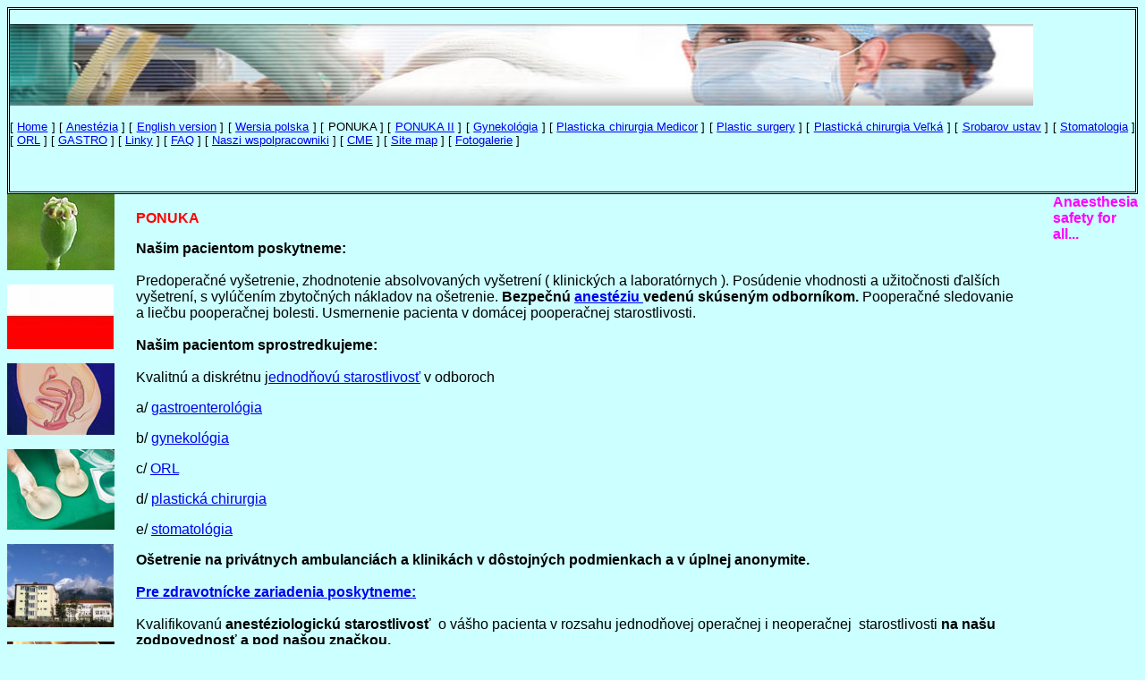

--- FILE ---
content_type: text/html
request_url: http://anesteza.sk/PONUKA.htm
body_size: 2434
content:
<html>

<head>
<meta http-equiv="Content-Type" content="text/html; charset=windows-1250">
<title>anesteza</title>
<meta name="GENERATOR" content="Microsoft FrontPage 6.0">
<meta name="ProgId" content="FrontPage.Editor.Document">
<meta name="Microsoft Theme" content="none, anestézia,gynekológia,ginekologia,zabiegy,gastroenterológa,plastická chirurgia,stomatológia">
<meta name="Microsoft Border" content="tlrb, default">
</head>

<body bgcolor="#CCFFFF"><!--msnavigation--><table border="0" cellpadding="0" cellspacing="0" width="100%"><tr><td>

<div style="border-style: double; border-width: 3">
	<p align="left">
	<img border="0" src="pic_index.jpg" width="1144" height="91"></p>
	<p align="justify"><font face="Arial" size="2">
	<nobr>[&nbsp;<a href="index.htm" target="">Home</a>&nbsp;]</nobr> <nobr>[&nbsp;<a href="anesteza.htm" target="">Anestézia</a>&nbsp;]</nobr> <nobr>[&nbsp;<a href="English%20version.htm" target="">English&nbsp;version</a>&nbsp;]</nobr> <nobr>[&nbsp;<a href="Wersia%20polska.htm" target="">Wersia&nbsp;polska</a>&nbsp;]</nobr> <nobr>[&nbsp;PONUKA&nbsp;]</nobr> <nobr>[&nbsp;<a href="speci.htm" target="">PONUKA&nbsp;II</a>&nbsp;]</nobr> <nobr>[&nbsp;<a href="ginekologia.htm" target="">Gynekológia</a>&nbsp;]</nobr> <nobr>[&nbsp;<a href="medicor.htm" target="">Plasticka&nbsp;chirurgia&nbsp;Medicor</a>&nbsp;]</nobr> <nobr>[&nbsp;<a href="plastiksurg.htm" target="">Plastic&nbsp;surgery</a>&nbsp;]</nobr> <nobr>[&nbsp;<a href="potocka.htm" target="">Plastická&nbsp;chirurgia&nbsp;Veľká</a>&nbsp;]</nobr> <nobr>[&nbsp;<a href="srobarov%20ustav.htm" target="">Srobarov&nbsp;ustav</a>&nbsp;]</nobr> <nobr>[&nbsp;<a href="stomatologia.htm" target="">Stomatologia</a>&nbsp;]</nobr> <nobr>[&nbsp;<a href="orl.htm" target="">ORL</a>&nbsp;]</nobr> <nobr>[&nbsp;<a href="gastro.htm" target="">GASTRO</a>&nbsp;]</nobr> <nobr>[&nbsp;<a href="linky.htm" target="">Linky</a>&nbsp;]</nobr> <nobr>[&nbsp;<a href="FAQ.htm" target="">FAQ</a>&nbsp;]</nobr> <nobr>[&nbsp;<a href="wospolupracowniki.htm" target="">Naszi&nbsp;wspolpracowniki</a>&nbsp;]</nobr> <nobr>[&nbsp;<a href="education.htm" target="">CME</a>&nbsp;]</nobr> <nobr>[&nbsp;<a href="site_map.htm" target="">Site&nbsp;map</a>&nbsp;]</nobr> <nobr>[&nbsp;<a href="fotogalerie.htm" target="">Fotogalerie</a>&nbsp;]</nobr></font></p>
	<p align="center">&nbsp;</div>

</td></tr><!--msnavigation--></table><!--msnavigation--><table dir="ltr" border="0" cellpadding="0" cellspacing="0" width="100%"><tr><td valign="top" width="1%">
<p><a href="anesteza.htm">
<img border="0" src="amakovica.jpg" width="120" height="85"></a></p>
<p><a href="Wersia%20polska.htm">
<img border="0" src="_borders/polska2.jpg" width="119" height="72"></a></p>
<p><a href="ginekologia.htm">
<img border="0" src="gyne3.jpg" width="120" height="80"></a></p>
<p><a href="medicor.htm">
<img border="0" src="plastic12.jpg" width="120" height="90"></a></p>
<p><a href="http://www.srobarovustav.sk/">
<img border="0" src="images/srobarovu2.jpg" width="119" height="93"></a></p>
<p><a href="medicor.htm">
<img border="0" src="C0031036.jpg" width="120" height="97"></a></p>
<p><a href="stomatologia.htm">
<img border="0" src="_borders/zubar.jpg" width="120" height="79"></a></p>
<p><a href="stomatologia.htm">
<img border="0" src="_borders/chrup2.jpg" width="120" height="74"></a></p>
<p><a href="http://www.anesteza.sk/orl.htm">
<img border="0" src="images/orl.jpg" width="118" height="71"></a></p>
<p><a href="gastro.htm">
<img border="0" src="_borders/gcolon.jpg" width="120" height="115"></a></p>
<p>&nbsp;</p>

</td><td valign="top" width="24"></td><!--msnavigation--><td valign="top">

<pre style="tab-stops: 45.75pt 91.55pt 137.35pt 183.15pt 229.0pt 274.75pt 320.6pt 366.35pt 412.2pt 458.0pt 503.75pt 549.55pt 595.4pt 641.2pt 687.0pt 732.75pt; punctuation-wrap: simple; font-family: Arial Unicode MS; margin-left: 0cm; margin-right: 0cm; margin-top: 0cm; margin-bottom: .0001pt">&nbsp;</pre>

<pre style="tab-stops: 45.75pt 91.55pt 137.35pt 183.15pt 229.0pt 274.75pt 320.6pt 366.35pt 412.2pt 458.0pt 503.75pt 549.55pt 595.4pt 641.2pt 687.0pt 732.75pt; punctuation-wrap: simple; font-family: Arial Unicode MS; margin-left: 0cm; margin-right: 0cm; margin-top: 0cm; margin-bottom: .0001pt"><span style="font-family: Arial; color: #FF0000; font-weight:700"><font size="3">PONUKA</font></span></pre>
<p class="MsoNormal"><b>
<span lang="SK" style="font-family:Arial"><font size="3">Našim pacientom 
poskytneme:<br>
<br>
</font>
</span></b><span lang="SK" style="font-family:Arial">
<font size="3">Predoperačné vyšetrenie, zhodnotenie absolvovaných vyšetrení ( klinických a laboratórnych ). 
Posúdenie vhodnosti a užitočnosti ďalších vyšetrení, s vylúčením zbytočných 
nákladov na ošetrenie. <b>
Bezpečnú <a href="CA.pdf">anestéziu </a>vedenú skúseným odborníkom. </b>Pooperačné sledovanie 
a&nbsp;liečbu pooperačnej bolesti. Usmernenie pacienta v&nbsp;domácej pooperačnej 
starostlivosti.<br>
<b>
<br>
Našim pacientom sprostredkujeme:<br>
<br>
</b>Kvalitnú a diskrétnu j<a href="CA.pdf">ednodňovú starostlivosť</a> v&nbsp;odboroch  </font></span></p>

<p class="MsoNormal"><span lang="SK" style="font-family:Arial">
<font size="3">a/ <a href="gastro.htm">gastroenterológia</a> </font></span></p>

<p class="MsoNormal"><span lang="SK" style="font-family:Arial">
<font size="3">b/ <a href="ginekologia.htm">gynekológia</a></font></span></p>

<p class="MsoNormal"><span lang="SK" style="font-family:Arial">
<font size="3">c/ <a href="orl.htm">ORL</a>&nbsp; </font></span></p>

<p class="MsoNormal"><span lang="SK" style="font-family:Arial">
<font size="3">d/ <a href="medicor.htm">plastická chirurgia</a></font></span></p>

<p class="MsoNormal"><span lang="SK" style="font-family:Arial">
<font size="3">e/ </font>
<font size="3"><a href="stomatologia.htm">stomatológia</a></font></span></p>
<p class="MsoNormal"><span lang="SK" style="font-family:Arial">
<font size="3"><b>Ošetrenie na privátnych ambulanciách 
a&nbsp;klinikách v&nbsp;dôstojných podmienkach a v&nbsp;úplnej anonymite.<br>
</b><br>
<b><a href="odberatelia%202.pdf">Pre zdravotnícke zariadenia poskytneme:</a><br>
<br>
</b>Kvalifikovanú <b>anestéziologickú starostlivosť</b>&nbsp; o vášho pacienta v&nbsp;rozsahu jednodňovej operačnej 
i neoperačnej&nbsp; 
starostlivosti <b>na našu zodpovednosť a pod našou značkou.</b></font></span></p>

<p class="MsoBodyTextIndent2"><span lang="SK"><font face="Arial">Kontakt</font>:</span></p>
<p class="MsoNormal">
<span lang="DE" style="font-family: Arial"><font size="3">Anestézia spol. s 
r. o. </font> </span></p>
<p class="MsoNormal">
<span lang="SK" style="font-family: Arial"><font size="3">tel. 
+421524565053, </font> </span></p>
<p class="MsoNormal">
<span lang="SK" style="font-family: Arial"><font size="3">mobil: 
+421905321575, +421905348998</font></span></p>
<p class="MsoNormal">
<font size="3"><span style="font-family: Arial">



mail:

</span></font>

<span lang="SK" style="font-family: Arial"><font size="3">&nbsp;&nbsp;&nbsp;</font></span><span style="font-size: 12.0pt; "><a style="color: blue; text-decoration: underline; text-underline: single" href="mailto:anesteza@anesteza.sk"><font face="Arial">anesteza@anesteza.sk</font></a></span><span style="font-size: 12.0pt; font-family: 'Times New Roman',serif"><br>
&nbsp;<script src="http://p1.naj.sk/code?site=38806;t=lbb24"
type="text/javascript"></script><noscript><div><a
href="http://naj.sk/"><img
src="http://p1.naj.sk/hit?site=38806;t=lbb24;ref=;jss=0"
width="24" height="24" alt="NAJ.sk"
style="border:none" /></a></div></noscript>
</span>
<p class="MsoNormal">
<b><font face="Arial"><a href="Dokumenty/labak.pdf">
<font color="#FF0000">Vyšetrenia pred plánovanou operáciou</font></a><font color="#FF0000">
</font></font></b>
<img border="0" src="images/TypePDF.gif" width="16" height="16"><!--msnavigation--></td><td valign="top" width="24"></td><td valign="top" width="1%">
<p><b><font color="#FF00FF" face="Arial">Anaesthesia safety for all...</font></b></p>

</td></tr><!--msnavigation--></table><!--msnavigation--><table border="0" cellpadding="0" cellspacing="0" width="100%"><tr><td>

<p align="center">&nbsp;</p>

</td></tr><!--msnavigation--></table></body>

</html>